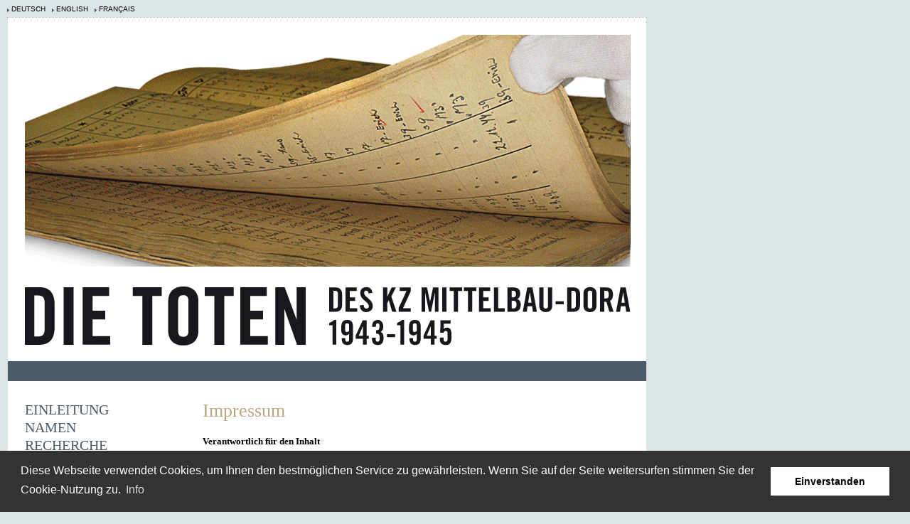

--- FILE ---
content_type: text/html; charset=UTF-8
request_url: http://totenbuch.dora.de/credits/index/letter/b/lang/de/person/298/ref/names/page/1
body_size: 6501
content:
<!DOCTYPE html PUBLIC "-//W3C//DTD XHTML 1.0 Transitional//EN" "http://www.w3.org/TR/xhtml1/DTD/xhtml1-transitional.dtd"><html xmlns="http://www.w3.org/1999/xhtml" xml:lang="en" lang="en"> 
    <head>
        <meta http-equiv="Content-Type" content="text/html;charset=utf-8" />        <title>Totenbuch - KZ Mittelbau-Dora</title>        <link href="http://fast.fonts.com/cssapi/05dad1d1-576a-4e28-8563-019cfd39f71d.css" rel="stylesheet" type="text/css" />
        <link href="/css/site.css" media="screen" rel="stylesheet" type="text/css" />        <link href="/css/cookieconsent.min.css" media="screen" rel="stylesheet" type="text/css" />
<link href="/css/site.css" media="screen" rel="stylesheet" type="text/css" />        <script type="text/javascript" src="/js/jquery-1.4.2.min.js"></script>
    </head>
    <body>
        <a id="top"></a>
        <div id="page">
            <div id="content">
                <div id="head" class="de">
                    <ul id="languages">
                        <li class="de"><a href="/index/index/letter/b/lang/de/person/298/ref/names/page/1"><span>deutsch</span></a></li>
                        <li class="en"><a href="/index/index/letter/b/lang/en/person/298/ref/names/page/1"><span>english</span></a></li>
                        <li class="fr"><a href="/index/index/letter/b/lang/fr/person/298/ref/names/page/1"><span>français</span></a></li>
                    </ul>
                </div>
<div id="seperator">
</div>

<div id="columnLeft">
	<ul>
  <li class="introduction"><a href="/index/index/letter/b/lang/de/person/298/ref/names/page/1"><span>Einleitung</span></a></li>
  <li class="names"><a href="/names/index/letter/b/lang/de/person/298/ref/names/page/1"><span>Namen</span></a></li>
  <li class="recherche"><a href="/recherche/index/letter/b/lang/de/person/298/ref/names/page/1/reset/true"><span>Recherche</span></a></li>
  <li class="numbers"><a href="/information/numbers/letter/b/lang/de/person/298/ref/names/page/1"><span>Die Zahl der Toten</span></a></li>
  <li class="places"><a href="/information/places/letter/b/lang/de/person/298/ref/names/page/1"><span>Sterbeorte</span></a></li>
  <li class="notations"><a href="/information/notations/letter/b/lang/de/person/298/ref/names/page/1"><span>Schreibweisen</span></a></li>
  <li class="sources"><a href="/information/sources/letter/b/lang/de/person/298/ref/names/page/1"><span>Quellen</span></a></li>  
  <li class="credits active"><a href="/credits/index/letter/b/lang/de/person/298/ref/names/page/1"><span>Impressum</span></a></li>
  <li class="privacy"><a href="/privacy/index/letter/b/lang/de/person/298/ref/names/page/1"><span>Datenschutz</span></a></li>
</ul>
</div>
<div id="columnRight">
	<div id="text_content"> <h1>Impressum</strong></h1>  <p><strong>Verantwortlich für den Inhalt</strong></p>  <p>Stiftung Gedenkstätten Buchenwald und Mittelbau-Dora<br>    Dokumentationsstelle der KZ-Gedenkstätte Mittelbau-Dora</p>  <p>KZ-Gedenkstätte Mittelbau-Dora<br>    Kohnsteinweg 20<br>    99734 Nordhausen</p>  <p>Telefon: +49 (0)3631/49 58-25<br>    Fax: +49 (0) 3631/49 58-13</p>  <p>Email: dokumentation@dora.de<br>    Homepage: www.dora.de</p>  <p><strong>Erarbeitung des Totenbuches</strong></p>  <p>Unter Leitung von Dr. Jens-Christian Wagner bearbeitet von:</p>  <p>Dr. Regine Heubaum<br>    Georg Wamhof</p>  <p><strong>Digitale Präsentation</strong></p>  <p>Dr. Regine Heubaum<br>    Georg Wamhof<br>  </p>  <p><strong>Designkonzept und Realisation<br>  </strong></p>  <p>werkraum.media<br>  </p>  <p><strong>Rechtliche Hinweise</strong></p>  <p>Urheberrecht Copyright 2010<br>    Stiftung Gedenkstätten Buchenwald und Mittelbau-Dora.</p>  <p>Alle Rechte vorbehalten. Alle Texte, Bilder, Grafiken, Ton-, Video- und Animationsdateien sowie ihre Arrangements unterliegen dem Urheberrecht und anderen Gesetzen zum Schutz geistigen Eigentums. Sie dürfen mit Ausnahme der unter dem Medienservice/Bildmaterial zur Verfügung gestellten Daten weder für Handelszwecke oder zur Weitergabe kopiert, noch verändert und auf anderen Web-Sites verwendet werden.</p>  <p><strong>Haftungsausschluss</strong></p>  <p>Die Stiftung Gedenkstätten Buchenwald und Mittelbau-Dora hat keinerlei Einfluss auf die aktuelle und zukünftige Gestaltung und auf die Inhalte der verknüpften Seiten. Deshalb distanzieren wir uns hiermit ausdrücklich von allen Inhalten aller verknüpften Seiten, die nach der Linksetzung erscheinen.<br>    Diese Feststellung gilt für alle innerhalb des eigenen Internetangebotes gesetzten Links und Verweise. Für illegale, fehlerhafte oder unvollständige Inhalte und insbesondere für Schäden, die aus der Nutzung oder Nichtnutzung solcherart dargebotener Informationen entstehen, haftet allein der Anbieter der Seite, auf welche verwiesen wurde. Darüber hinaus entsteht kein Anspruch auf Schadensersatz für fehlerhafte, nicht erfolgte oder unvollständige Informationen auf unserer Homepage.</p></div></div>                <div class="clear"></div>
            </div>
            <div id="footer">
            </div>
        </div>

        <script type="text/javascript" src="/js/cookieconsent.min.js"></script>
        <script type="text/javascript">
            jQuery(document).ready(function () {

                window.cookieconsent.initialise({
                    "palette": {
                        "popup": {
                            "background": "#333333",
                            "text": "#ffffff"
                        },
                        "button": {
                            "background": "#ffffff"
                        }
                    },
                    "content": {
                        "message": "Diese Webseite verwendet Cookies, um Ihnen den bestmöglichen Service zu gewährleisten. Wenn Sie auf der Seite weitersurfen stimmen Sie der Cookie-Nutzung zu. ",
                        "dismiss": "Einverstanden",
                        "link": "Info",
                        "href": "/1499"
                    },
                    "elements": {
                        "messagelink": '<span id="cookieconsent:desc" class="cc-message">{{message}} <a aria-label="learn more about cookies" tabindex="0" class="cc-link" href="{{href}}" target="_self">{{link}}</a></span>',
                    },
                    "overrideHTML": true
                });

            });
        </script>
    </body>
</html>
